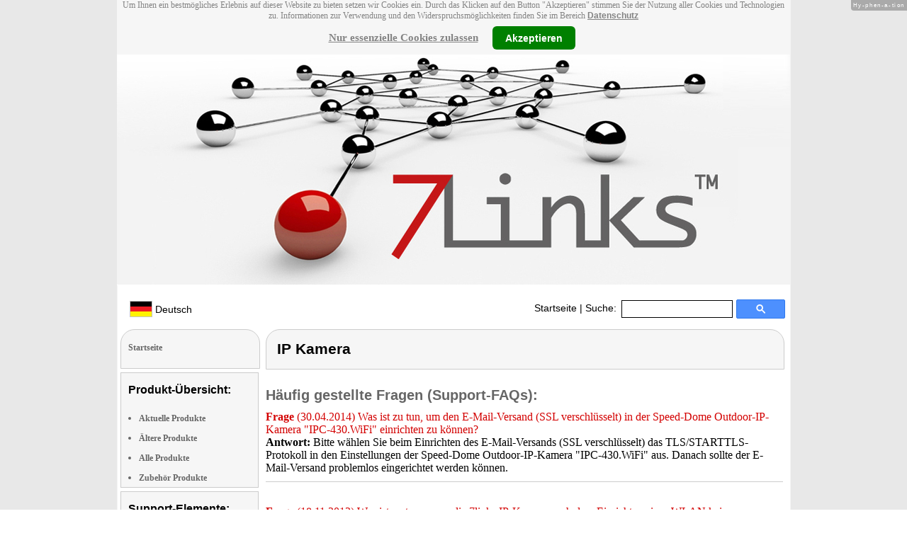

--- FILE ---
content_type: text/html; charset=UTF-8
request_url: https://www.7links.me/IP-Kamera-REF-36881-919-Faqs.html
body_size: 6150
content:
<!DOCTYPE html
  PUBLIC "-//W3C//DTD XHTML 1.0 Strict//EN" "http://www.w3.org/TR/xhtml1/DTD/xhtml1-strict.dtd">
<html xmlns="http://www.w3.org/1999/xhtml" xmlns:ff="http://xml.pearl.de/microsites/functions" xml:lang="de" lang="de">
   <head xmlns="" data-brandId="87" data-brandName="7links" data-lang="de">
      <meta http-equiv="Content-Type" content="text/html; charset=utf-8">
      <meta name="description" content="Hier finden Sie eine Gesamtübersicht aller 7links Produkte und deren Support-Bereich!">
      <title>7links IP Kamera Häufig gestellte Fragen (Support-FAQs)</title>
      <link rel="stylesheet" href="support.css">
      <link rel="stylesheet" href="forum.css"><script src="forum.js" type="text/javascript" charset="utf-8"></script><script type="text/javascript" src="jquery.min.js"></script><script type="text/javascript" src="jquery-ui-1.9.2.custom.min.js"></script><script type="text/javascript" src="factfindersearch.js"></script><link rel="stylesheet" href="jquery-ui.css" type="text/css">
      <link rel="stylesheet" href="jquery-ui-smoothness.min.css" type="text/css">
      <link rel="stylesheet" href="slider.css">
      <link rel="stylesheet" href="tiny_slider.css">
      <link rel="stylesheet" href="pearl-sprite-eco_19082015.css"><script src="jquery.tinycarousel.min.js" type="text/javascript" charset="utf-8"></script><script src="jquery.simplemodal.1.4.4.min.js" type="text/javascript" charset="utf-8"></script><script src="slider.js" type="text/javascript" charset="utf-8"></script><script src="Hyphenator.js" type="text/javascript" charset="utf-8"></script><script type="text/javascript">
                        $(document).ready(function(){
                            $('#slider2').tinycarousel({start: 1, controls: true});

                            var $status = 'hidden';

                            $("#impressum").click(function(){
                                if ($status == 'hidden') {
                                    $('#pearl_info').show();
                                    $status = 'shown';
                                } else {
                                    $('#pearl_info').hide();
                                    $status = 'hidden';
                                }
                            })

                            $(".google_form").submit(function(){
                                var $input = $(this).find("input[name=q]");

                                var str = $input.val();
                                var regexp = new RegExp("([a-zA-Z]+)-?(\\d+)-(\\d+)");
                                var matches = str.match(regexp);

                                if (matches != null) $input.val(matches[1] + "-" + matches[2]);
                            })
                        });

                        Hyphenator.config({
                            displaytogglebox : true,
                            minwordlength : 4
                        });
                        Hyphenator.run();
                    </script><script>
                var brandId = 'UA-40072303-1';
            </script><div id="modal-lang">
         <h3>Bitte wählen Sie eine Sprache und Region</h3><br><select id="select-lang">
            <option selected value="undefined">Sprache auswählen</option>
            <option value="de">Deutsch</option>
            <option value="de_AT">Österreich / Deutsch</option>
            <option value="de_CH">Schweiz / Deutsch</option>
            <option value="it_CH">Italiano / Svizzera</option>
            <option value="fr_CH">Français / Suisse</option>
            <option value="it">Italiano</option>
            <option value="fr">Français</option></select></div><script src="local.js"></script><script type="text/javascript">
                userNoticeCookie = readCookie("hideNoticeCookie1");
                if (userNoticeCookie == "1") {
                var _gaq = _gaq || [];
                _gaq.push(['_setAccount', 'UA-40072303-1']);
                _gaq.push (['_gat._anonymizeIp']);
                _gaq.push(['_trackPageview']);

                (function() {
                var ga = document.createElement('script'); ga.type = 'text/javascript'; ga.async = true;
                ga.src = ('https:' == document.location.protocol ? 'https://ssl' : 'http://www') + '.google-analytics.com/ga.js';
                var s = document.getElementsByTagName('script')[0]; s.parentNode.insertBefore(ga, s);
                })();
                }
            </script></head>
   <body>
      <div class="container">
         <div xmlns="" class="cookieNotice" style="height: 77px;">
            <div class="noticeInner" id="notice_id" data-lakes="tests"><span class="cookieNoticeText">Um Ihnen ein bestmögliches Erlebnis auf dieser Website zu bieten setzen wir Cookies
                  ein. Durch das Klicken auf den Button "Akzeptieren" stimmen Sie der Nutzung aller
                  Cookies und Technologien zu. 
                  Informationen zur Verwendung und den Widerspruchsmöglichkeiten finden Sie im Bereich
                  <a href="https://www.pearl.de/infos/datenschutz.htm#cookie_text_paragraphs_anchor"
                  target="_blank">Datenschutz</a></span><div><span onclick="onEssCookie();" class="cookieNoticeCloser_essential" style="text-decoration: underline; margin-right: 10px;">Nur essenzielle Cookies zulassen</span><span onclick="onAllCookie();" class="cookieNoticeCloser notice_details_button">Akzeptieren</span></div>
            </div>
         </div>
         <div xmlns="" class="pre-header" id="pre-header"><a href="index.html"><img class="logo" src="02_87.jpg" alt="7links" width="100%"></a></div>
         <div xmlns="" class="header" id="header">
            <table>
               <tr>
                  <td width="65%" style="text-align:left;">
                     <div id="flag" class="flag" style="margin-left:11px;"><img class="logo" src="images/de.png"><p style="padding-top:4px;">
                           &nbsp;Deutsch<span style="margin-left:11px; font-size: 8pt;"> </span></p>
                     </div><script>
                            $("#flag").click(function() {
                                openLangModal();
                            });
                        </script></td>
                  <td width="60%" valign="top">
                     <div style="padding-top: 7px;"><a href="index.html">Startseite</a>
                        | Suche:
                        
                     </div>
                  </td>
                  <td width="30%" valign="top">
                     <FORM method="GET" action="https://www.google.com/search" target="_blank" class="google_form">
                        <table cellspacing="0" cellpadding="0" style="width: 100%; padding: 0px;">
                           <tbody>
                              <tr>
                                 <td style="padding:0 5px;"><input type="text" name="q" maxlength="255" autocomplete="off" class="search_input_box" style="height: 23px; width: 150px; padding-left: 5px;" title="Suchen" dir="ltr" spellcheck="false"></td>
                                 <td><input type="image" style="background-color: #4D90FE; background-image: -moz-linear-gradient(center top , #4D90FE, #4787ED); border: 1px solid #3079ED; border-radius: 2px 2px 2px 2px; color: #FFFFFF; font-family: inherit; font-size: 11px; font-weight: bold; height: 13px; margin-top: 3px; min-width: 13px; padding: 6px 27px; width: 13px; margin-left: 0 !important;" src="/images/search_box_icon.png" title="Suchen"></td>
                              </tr>
                           </tbody>
                        </table><input type="hidden" name="domains" value="7links.me/"><input type="hidden" name="ie" value="UTF-8"><input type="hidden" name="oe" value="UTF-8"><input type="hidden" name="sitesearch" value="7links.me/" checked=""></FORM>
                  </td>
               </tr>
            </table>
         </div>
         <div xmlns="" class="left_column" id="left-column">
            <div class="startseite radius1 border2">
               <ul class="menu-list"><br><a href="index.html">Startseite</a></ul>
            </div>
            <div class="lm_item">
               <h3>Produkt-Übersicht:</h3><br><ul>
                  <li><a href="Aktuelle-7links-Produkte.html">Aktuelle Produkte</a></li>
                  <li><a href="Nicht-mehr-produzierte-7links-Produkte.html">Ältere Produkte</a></li>
                  <li><a href="Gesamtubersicht-7links-Produkte.html">Alle Produkte</a></li>
                  <li><a href="Zubehoer-7links-Produkte.html">Zubehör Produkte</a></li>
               </ul>
            </div>
            <div class="lm_item">
               <h3>Support-Elemente:</h3><br><ul class="menu-list-margin">
                  <li style="line-height: 1.3; 1"><a href="7links-Produkte-mit-Handbuch-PDF-Treiber-Software-Video-Anleitung-Download-Files.html">Handbuch-, Treiber-, Video-Downloads</a></li><br><li style="line-height: 1.3; 2"><a href="7links-Produkte-mit-Hotline-FAQ-Support-Hilfe-Beitragen.html">Support-FAQs</a></li><br><li style="line-height: 1.3; 3"><a href="7links-Produkte-mit-Kunden-Meinungen-Bewertungen-Rezensionen-Erfahrungsberichten.html">Erfahrungen, Beiträge</a></li><br><li style="line-height: 1.3; 4"><a href="/cgi-bin/list-messages.cgi">Diskussions-Forum</a></li><br><li style="line-height: 1.3; 5"><a href="7links-Produkte-mit-Testergebnissen-aus-Produkt-Tests-Testberichten.html">Testergebnisse aus Tests &amp; Testberichten</a></li><br></ul>
            </div>
            <div class="lm_item">
               <h3>Produkt-Suche:</h3><br><FORM method="GET" action="https://www.google.com/search" target="_blank" class="google_form">
                  <table cellspacing="0" cellpadding="0" style="width: 100%; padding: 0px; margin-bottom: 5px; ">
                     <tbody>
                        <tr>
                           <td><input type="text" name="q" maxlength="255" autocomplete="off" class="search_input_box" style="height: 23px; width: 70px; padding-left: 5px;" title="Suchen" dir="ltr" spellcheck="false"></td>
                           <td><input type="image" style="background-color: #4D90FE; background-image: -moz-linear-gradient(center top , #4D90FE, #4787ED); border: 1px solid #3079ED; border-radius: 2px 2px 2px 2px; color: #FFFFFF; font-family: inherit; font-size: 11px; font-weight: bold; height: 13px; margin-top: 3px; min-width: 13px; padding: 6px 27px; width: 13px; margin-left: 0 !important;" src="/images/search_box_icon.png" title="Suchen"></td>
                        </tr>
                     </tbody>
                  </table><input type="hidden" name="domains" value="7links.me/"><input type="hidden" name="ie" value="UTF-8"><input type="hidden" name="oe" value="UTF-8"><input type="hidden" name="sitesearch" value="7links.me/" checked=""></FORM>
            </div>
            <div class="lm_item">
               <h3>Shopping:</h3><br><ul class="menu-list-margin">
                  <li style="line-height: 1.3; 9"><a href="https://www.pearl.de/mtrkw-13177-wlan-outdoor-ueberwachungskameras-mit-pan-tilt-funktion-personenerkennung-sirene-und-app.shtml">Eindringling App Apple iOS iPhone iPad Android Smartphone Tablet PC Phone Tuya</a></li><br><li style="line-height: 1.3; 9"><a href="https://www.pearl.de/mtrkw-13425-wlan-pan-tilt-outdoorkameras-mit-objekt-tracking-geraeuscherkennung-und-sirene.shtml">WLAN Sicherheitskamera</a></li><br><li style="line-height: 1.3; 9"><a href="https://www.pearl.de/mtrkw-12689-outdoor-wlan-ip-ueberwachungskameras-mit-2k-farb-nachtsicht-sirene-akku-kompatibel-zu-echo-show.shtml">Videoüberwachung Kamera außen</a></li><br><li style="line-height: 1.3; 9"><a href="https://www.pearl.de/mtrkw-8297-wlan-ip-ueberwachungskameras-mit-nachtsicht.shtml">WLAN Überwachungskamera</a></li><br><li style="line-height: 1.3; 9"><a href="https://www.pearl.de/mtrkw-13463-wlan-ip-fenster-kameras-mit-2k-farb-nachtsicht-und-app.shtml">2K Video Kamera</a></li><br><li style="line-height: 1.3; 9"><a href="https://www.pearl.de/mtrkw-13050-wlan-pan-tilt-ueberwachungskameras-mit-tracking-sirene-nachtsicht-und-patrouillen-funktion.shtml">Überwachung Kamera innen WLAN</a></li><br><li style="line-height: 1.3; 9"><a href="https://www.pearl.de/mtrkw-11857-2k-ip-ueberwachungskameras-mit-nachtsicht-und-app.shtml">ELESION Kamera</a></li><br><li style="line-height: 1.3; 9"><a href="https://www.pearl.de/mtrkw-13064-wlan-pan-tilt-outdoorkameras-mit-4k-nachtsicht-objekt-tracking-patrouillen-funktion-sirene.shtml">Überwachungskamera</a></li><br><li style="line-height: 1.3; 9"><a href="https://www.pearl.de/mtrkw-13214-dualband-ip-aussen-innen-kameras-mit-2k-farbnachtsicht-geraeuscherkennung-sirene.shtml">Außenkamera WLAN</a></li><br><li style="line-height: 1.3; 9"><a href="https://www.pearl.de/mtrkw-11551-hochaufloesende-pan-tilt-wlan-ueberwachungskameras-mit-solarpanel.shtml">Überwachungskamera Akku</a></li><br><li style="line-height: 1.3; 9"><a href="https://www.pearl.de/nc-1131-wifi-wlan-router-access-points-repeater-signal-verstaerker-w-lan-antennen.shtml">Wireless-N Powerline Reichweite vergrößern Zuhause Home Funk port surfen Router speed</a></li><br><li style="line-height: 1.3; 9"><a href="https://www.pearl.de/nc-1340-videoueberwachungs-systeme-ueberwachungskameras-funk-ueberwachungs-kameras.shtml">Sicherheit Gartenüberwachung Live Hausüberwachung Smart Home</a></li><br></ul>
            </div>
            <div class="lm_item">
               <ul class="menu-list"><br>Bleiben Sie mit uns im Kontakt und tragen Sie hier Ihre E-Mail-Adresse für unsere
                  HotPrice-Mail ein:
                  
               </ul>
               <form method="get" action="https://www.pearl.de/subscribe.jsps" charset="UTF-8">
                  <table cellspacing="7px" cellpadding="0" style="width: 100%; padding: 0 0px 0 0px; margin-bottom: 5px; ">
                     <tbody>
                        <tr>
                           <td><input type="text" maxlength="255" style="height: 25px; width: 95px; margin: 0;" name="email"></td>
                           <td><input type="image" style="margin: 4px 0 0 0; border: none; height: 29px" src="images/ok_button.png" title="Suchen"></td>
                        </tr>
                     </tbody>
                  </table>
               </form>
            </div>
            <div class="lm_item">
               <h3>Mehr Hersteller-Seiten:</h3><br><ul>
                  <li style="line-height: 1.3; 10"><a href="https://www.elesion.com/" style="font:12px verdana; !important"><b>ELESION</b></a></li><br></ul>
               <ul>
                  <li style="line-height: 1.3; 10"><a href="https://www.free-tec.de/" style="font:12px verdana; !important"><b>FreeTec</b> Funk-Bluetooth-Thermometer</a></li><br></ul>
               <ul>
                  <li style="line-height: 1.3; 10"><a href="https://www.somikon.de/" style="font:12px verdana; !important"><b>Somikon</b> Minikameras</a></li><br></ul>
               <ul>
                  <li style="line-height: 1.3; 10"><a href="https://www.visor-tech.com/" style="font:12px verdana; !important"><b>VisorTech</b> Funk-Rauchmelder</a></li><br></ul>
               <ul>
                  <li style="line-height: 1.3; 10"><a href="https://www.xcase.de/" style="font:12px verdana; !important"><b>Xcase</b> Canvas-Taschen</a></li><br></ul>
               <ul>
                  <li style="line-height: 1.3; 10"><a href="https://www.xystec.info/" style="font:12px verdana; !important"><b>Xystec</b> Laptop Kartenleser</a></li><br></ul>
            </div>
            <div class="lm_item">
               <ul class="menu-list"><br><span class="impressumBigText"><b>Service- &amp; Support-Website der Marke 7links für die Vertriebsgebiete Deutschland, Österreich und Schweiz</b><br><br><div><u><b><a href="https://www.pearl.de/infos/datenschutz.htm" target="_blank" style="font-family: arial;font-size: 12pt; font-stretch: condensed;">Datenschutz</a></b></u></div>
                     <div id="impressum" style="cursor:pointer;"><u><b>Impressum</b></u></div></span><div id="pearl_info" style="display:none;"><span class="impressumBigText"><br><b>Verantwortlich für die Erstellung und Pflege dieser WebSite ist im Auftrag der Marke 7links die PEARL GmbH Deutschland</b><br></span><span class="impressumText"><br><br><span class="impressumMidText"><b>Service, Endkunden- & Großhandels-Vertrieb
                        in Deutschland:</b></span><br><br><b>PEARL GmbH</b><br>
                        PEARL-Straße 1-3
                        <br><b>D-79426 Buggingen / Germany</b><br>
                        <b>Tel.:</b> +49-(0)7631-360-200
                        <br><b>Fax:</b> +49-(0)7631-360-444
                        <br><b>Mail-Support:</b> service@pearl.de
                        <br><span class="impressumSmallText"><a href="http://www.pearl.de/infos/agb.htm" target="_blank">Allgemeinen
                        Gesch&auml;ftsbedingungen (AGB)</a></span>
                        <br><br>
                        <span class="impressumMidText"><b>Service, Endkunden- & Großhandels-Vertrieb in Österreich:</b></span><br><br><b>PEARL
                        GmbH</b><br>
                        Paketfach PEARL 10
                        <br><b>A-5005 Salzburg</b><br>
                        <b>Tel.:</b> +43 (0) 820–988-450 *
                        <br><b>Fax:</b> +43 (0) 800-234-618
                        <br><b>Mail-Support:</b> service@pearl.de
                        <br><span class="impressumSmallText"><a href="http://www.pearl.de/infos/agb.htm" target="_blank">Allgemeinen
                        Gesch&auml;ftsbedingungen (AGB)</a></span>
                        <br><br>
                        <span class="impressumMidText"><b>Service, Endkunden- & Großhandels-Vertrieb in Frankreich:</b></span><br><br>
                        <b>Pearl Diffusion</b><br>
                        B.P. 10168<br>
                        6 rue de la Scheer<br>
                        <b>F-67603 Selestat CEDEX</b><br>
                        <b>Tel:</b> +33 3 88 58 02 02<br>
                        <b>E-Mail:</b> cial@pearl.fr
                        <br><span class="impressumSmallText"><a href="https://www.pearl.fr/qui-sommes-nous/conditions-generales-vente"
                        target="_blank">Les Conditions G&#233;n&#233;rales de Vente</a></span>
                        <br><br>
                        <span class="impressumMidText"><b>Import & Großmengen-Vertrieb europaweit:</b></span><br><br><b>P.B.C.
                        GmbH</b><br>
                        PEARL-Straße 1
                        <br><b>D-79426 Buggingen / Germany</b><br>
                        <b>Tel.:</b> +49-(0)7631-360-900
                        <br><b>Fax:</b> +49-(0)7631-360-909
                        <br><b>Mail-Support:</b> pbc@pearl.de
                        <br>
                        <br>Alternative Streitbeilegung:
                        <br>zur Teilnahme an
                        <br>einem Streitbeilegungs-
                        <br>verfahren vor einer 
                        <br>Verbraucherschlichtungsstelle
                        <br>sind wir nicht verpflichtet
                        <br>und nicht bereit.
                        <br></span><br><span class="impressumSmallText">
                        * Telefongeb. Österreich: 20 Cent / Min. aus dem österr.
                        Festnetz, Preise aus Mobilfunknetzen ggfs. abweichend</span><br><span class="impressumSmallText"></span><br><br><span class="impressumSmallText"><b>Updated:</b> 08.01.2026 7:16</span></div>
               </ul><br></div>
         </div>
         <div class="main_column" id="main_column">
            <div class="product_text">
               <div class="subtitle radius1 border2">
                  <h2>IP Kamera</h2>
               </div>
               <div class="product_links">
                  <h1>Häufig gestellte Fragen (Support-FAQs):</h1>
                  <dl>
                     <dt><span class="dark_red"><strong>Frage</strong> 
                           (30.04.2014)
                           Was ist zu tun, um den E-Mail-Versand (SSL verschlüsselt) in der Speed-Dome Outdoor-IP-Kamera
                           "IPC-430.WiFi" einrichten zu können?</span></dt>
                     <dd><strong>Antwort:</strong> Bitte wählen Sie beim Einrichten des E-Mail-Versands (SSL verschlüsselt) das TLS/STARTTLS-Protokoll
                        in den Einstellungen der Speed-Dome Outdoor-IP-Kamera "IPC-430.WiFi" aus. Danach sollte
                        der E-Mail-Versand problemlos eingerichtet werden können.
                     </dd>
                     <div class="hr"><img alt="transparent_pixel" src="images/transparent_pixel.gif"></img></div>
                     <dt><span class="dark_red"><strong>Frage</strong> 
                           (18.11.2013)
                           Was ist zu tun, wenn die 7links IP-Kamera nach dem Einrichten eines WLAN keine Verbindung
                           aufbauen kann?</span></dt>
                     <dd><strong>Antwort:</strong> Sofern Sie der 7links IP-Kamera keine feste IP-Adresse zugewiesen haben, stellen Sie
                        bitte sicher, dass Ihr Router der Kamera eine IP-Adresse zuweist. 
                        
                        Bitte beachten Sie auch, dass in der SSID Ihres WLAN keine Sonder- und/oder Leerzeichen
                        enthalten sein dürfen.
                     </dd>
                     <div class="hr"><img alt="transparent_pixel" src="images/transparent_pixel.gif"></img></div>
                     <dt><span class="dark_red"><strong>Frage</strong> 
                           (14.11.2013)
                           Muss zur Installation der 7links Speed-Dome Outdoor-IP-Kamera "IPC-430.WiFi" eine
                           Internetverbindung bestehen?</span></dt>
                     <dd><strong>Antwort:</strong> Eine Internetverbindung muss nur bestehen, sofern Sie einen externen Zugriff auf die
                        7links Speed-Dome Outdoor-IP-Kamera "IPC-430.WiFi" einrichten möchten. Zur einfachen
                        Installation/Inbetriebnahme des Artikels ist eine Internetverbindung nicht nötig.
                     </dd>
                     <div class="hr"><img alt="transparent_pixel" src="images/transparent_pixel.gif"></img></div>
                     <dt><span class="dark_red"><strong>Frage</strong> 
                           (28.10.2013)
                           Wie lautet der Streaming-Link der 7links Speed-Dome Outdoor-IP-Kamera "IPC-430.WiFi"?</span></dt>
                     <dd><strong>Antwort:</strong> Der Streaming-Link der 7links Speed-Dome Outdoor-IP-Kamera "IPC-430.WiFi" lautet wie
                        folgt:
                        
                        http://IP-Address/videostream.cgi
                        
                        Für "IP-Address" tragen Sie bitte Ihre eingerichtete IP-Adresse ein.
                     </dd>
                     <div class="hr"><img alt="transparent_pixel" src="images/transparent_pixel.gif"></img></div>
                     <dt><span class="dark_red"><strong>Frage</strong> 
                           (17.07.2013)
                           In welchem Format erfolgen Aufnahmen der 7links Speed-Dome Outdoor-IP-Kamera "IPC-430.WiFi"?</span></dt>
                     <dd><strong>Antwort:</strong> Aufnahmen der 7links Speed-Dome Outdoor-IP-Kamera "IPC-430.WiFi" erfolgen im Format
                        MJPEG (Motion JPEG).
                     </dd>
                     <div class="hr"><img alt="transparent_pixel" src="images/transparent_pixel.gif"></img></div>
                     <dt><span class="dark_red"><strong>Frage</strong> 
                           (19.04.2013)
                           In welchem Temperaturbereich kann die 7links Speed-Dome Outdoor-IP-Kamera "IPC-430.WiFi"
                           eingesetzt werden?</span></dt>
                     <dd><strong>Antwort:</strong> Die 7links Speed-Dome Outdoor-IP-Kamera "IPC-430.WiFi" kann bei Temperaturen von 0°C
                        bis 55°C (max. 85% Luftfeuchtigkeit) eingesetzt werden.
                     </dd>
                     <div class="hr"><img alt="transparent_pixel" src="images/transparent_pixel.gif"></img></div>
                     <dt><span class="dark_red"><strong>Frage</strong> 
                           (18.03.2013)
                           Welche Sichtweite hat die der 7links Speed-Dome Outdoor-IP-Kamera "IPC-430.WiFi"?</span></dt>
                     <dd><strong>Antwort:</strong> Die Sichtweite können Sie am besten im Beratungsvideo für die 7links Speed-Dome Outdoor-IP-Kamera
                        "IPC-430.WiFi" in unserem Onlineshop einsehen:
                        
                        http://www.pearl.de/a-PX3688-1120.shtml
                     </dd>
                     <div class="hr"><img alt="transparent_pixel" src="images/transparent_pixel.gif"></img></div>
                     <dt><span class="dark_red"><strong>Frage</strong> 
                           (17.03.2013)
                           Welche Art von Lautsprechern können an der 7links Speed-Dome Outdoor-IP-Kamera "IPC-430.WiFi"
                           angeschlossen werden?</span></dt>
                     <dd><strong>Antwort:</strong> An der 7links Speed-Dome Outdoor-IP-Kamera "IPC-430.WiFi" können nur aktive Lautsprecher
                        (eigene Stromversorgung bzw. über Verstärker) per Cinch angeschlossen werden.
                     </dd>
                     <div class="hr"><img alt="transparent_pixel" src="images/transparent_pixel.gif"></img></div>
                     <dt><span class="dark_red"><strong>Frage</strong> 
                           (03.01.2013)
                           Was ist zu tun, um den Speicherpfad für die Aufnahmen der 7Links "Speed-Dome" Outdoor-IP-Kamera
                           ändern zu können?</span></dt>
                     <dd><strong>Antwort:</strong> Bitte starten Sie Ihren Internet-Browser per Rechtsklick mit der Option "Als Administrator
                        ausführen". Beim anschließenden zugriff auf die 7Links "Speed-Dome" Outdoor-IP-Kamera
                        kann der Speicherpfad angepasst werden.
                     </dd>
                     <div class="hr"><img alt="transparent_pixel" src="images/transparent_pixel.gif"></img></div>
                     <dt><span class="dark_red"><strong>Frage</strong> 
                           (20.11.2012)
                           Ist ein Mikrofon für die 7links Speed-Dome Outdoor-IP-Kamera "IPC-430.WiFi" bei PEARL
                           erhältlich?</span></dt>
                     <dd><strong>Antwort:</strong> Ein geeignetes Mikrofon für die 7links Speed-Dome Outdoor-IP-Kamera "IPC-430.WiFi"
                        kann von PEARL leider nicht angeboten werden.
                     </dd>
                     <div class="hr"><img alt="transparent_pixel" src="images/transparent_pixel.gif"></img></div>
                     <dt><span class="dark_red"><strong>Frage</strong> 
                           (15.10.2012)
                           Hat die 7Links "Speed-Dome" Outdoor-IP-Kamera eine Nachtsicht-Funktion?</span></dt>
                     <dd><strong>Antwort:</strong> Nein, die 7Links "Speed-Dome" Outdoor-IP-Kamera hat keine Nachtsicht-Funktion.
                     </dd>
                     <div class="hr"><img alt="transparent_pixel" src="images/transparent_pixel.gif"></img></div>
                     <dt><span class="dark_red"><strong>Frage</strong> 
                           (05.10.2012)
                           Wie kann der Schaumstoff in der Glaskuppel der 7links Speed-Dome Outdoor-IP-Kamera
                           entfernt werden?</span></dt>
                     <dd><strong>Antwort:</strong> Die Glaskuppel der 7links Speed-Dome Outdoor-IP-Kamera besitzt ein Gewinde und kann
                        einfach abgeschraubt werden, um den Schaumstoff zu entfernen.
                     </dd>
                     <div class="hr"><img alt="transparent_pixel" src="images/transparent_pixel.gif"></img></div>
                     <dt><span class="dark_red"><strong>Frage</strong> 
                           (28.09.2012)
                           Was ist zu tun, wenn die 7Links "Speed-Dome" Outdoor-IP-Kamera das eigene WLAN-Netzwerk
                           nicht findet?</span></dt>
                     <dd><strong>Antwort:</strong> Bitte stellen Sie in diesem Fall sicher, dass der Netzwerkname (SSID) in Ihrem WLAN-Router
                        auf sichtbar eingestellt ist. Andernfalls kann er von der 7Links "Speed-Dome" Outdoor-IP-Kamera
                        nicht gefunden werden.
                        
                        Wie Sie den Netzwerknamen bzw. die SSID entsprechend konfigurieren, entnehmen Sie
                        bitte der Anleitung Ihres WLAN-Routers.
                     </dd>
                  </dl><br></br></div>
               <div class="subtitle_bottom radius2 border2">
                  <h2>IP Kamera</h2>
               </div><br></br></div>
         </div>
      </div>
   </body>
</html>